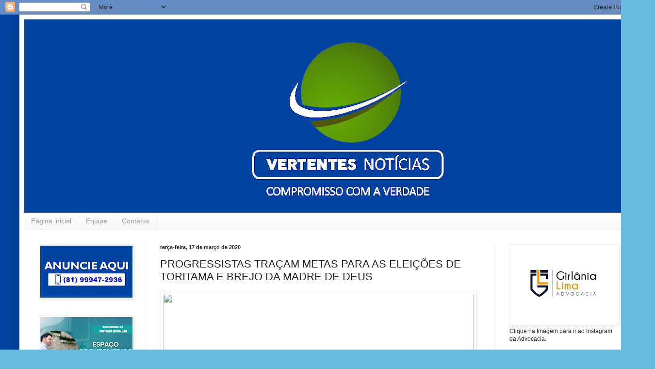

--- FILE ---
content_type: text/html; charset=UTF-8
request_url: http://www.vertentesnoticias.com.br/2020/03/progressistas-tracam-metas-para-as.html
body_size: 17660
content:
<!DOCTYPE html>
<html class='v2' dir='ltr' lang='pt-BR'>
<head>
<link href='https://www.blogger.com/static/v1/widgets/335934321-css_bundle_v2.css' rel='stylesheet' type='text/css'/>
<meta content='width=1100' name='viewport'/>
<meta content='text/html; charset=UTF-8' http-equiv='Content-Type'/>
<meta content='blogger' name='generator'/>
<link href='http://www.vertentesnoticias.com.br/favicon.ico' rel='icon' type='image/x-icon'/>
<link href='http://www.vertentesnoticias.com.br/2020/03/progressistas-tracam-metas-para-as.html' rel='canonical'/>
<link rel="alternate" type="application/atom+xml" title="Vertentes Notícias - Atom" href="http://www.vertentesnoticias.com.br/feeds/posts/default" />
<link rel="alternate" type="application/rss+xml" title="Vertentes Notícias - RSS" href="http://www.vertentesnoticias.com.br/feeds/posts/default?alt=rss" />
<link rel="service.post" type="application/atom+xml" title="Vertentes Notícias - Atom" href="https://www.blogger.com/feeds/2030994137770266855/posts/default" />

<link rel="alternate" type="application/atom+xml" title="Vertentes Notícias - Atom" href="http://www.vertentesnoticias.com.br/feeds/4422470080394396056/comments/default" />
<!--Can't find substitution for tag [blog.ieCssRetrofitLinks]-->
<link href='https://blogdoalberesxavier.com/uploads/1000x_0.162317001584443327.jpeg' rel='image_src'/>
<meta content='http://www.vertentesnoticias.com.br/2020/03/progressistas-tracam-metas-para-as.html' property='og:url'/>
<meta content='PROGRESSISTAS TRAÇAM METAS PARA AS ELEIÇÕES DE TORITAMA E BREJO DA MADRE DE DEUS' property='og:title'/>
<meta content='Vertente Notícias, Vertentes, Notícias, Deivison, Jornal, Jornal Vertentes Notícias' property='og:description'/>
<meta content='https://lh3.googleusercontent.com/blogger_img_proxy/AEn0k_s2GsNt8jHjOzP2iO-F_7uoq_B7twcQsD5fvyRUl4jW3_4GWw8zhStQGH-POZ1UJp4LgmLTGwxm3OOUv-Z6oHAuA5kROkspKXlrvbubxPhIArRwQ7Kwf6gYsojPPd_UlqfeKiVsXblDA29T=w1200-h630-p-k-no-nu' property='og:image'/>
<title>Vertentes Notícias: PROGRESSISTAS TRAÇAM METAS PARA AS ELEIÇÕES DE TORITAMA E BREJO DA MADRE DE DEUS</title>
<style id='page-skin-1' type='text/css'><!--
/*
-----------------------------------------------
Blogger Template Style
Name:     Simple
Designer: Blogger
URL:      www.blogger.com
----------------------------------------------- */
/* Content
----------------------------------------------- */
body {
font: normal normal 12px Arial, Tahoma, Helvetica, FreeSans, sans-serif;
color: #222222;
background: #66bbdd url(http://2.bp.blogspot.com/-Jt3nR8lOEY8/Xt8Cuu6uBII/AAAAAAABUvw/C1Xp5Y3KdZk7ssqQzYaDsBkC4_9OqJwjQCK4BGAYYCw/s0/back.png) repeat scroll top left;
padding: 0 40px 40px 40px;
}
html body .region-inner {
min-width: 0;
max-width: 100%;
width: auto;
}
h2 {
font-size: 22px;
}
a:link {
text-decoration:none;
color: #2288bb;
}
a:visited {
text-decoration:none;
color: #888888;
}
a:hover {
text-decoration:underline;
color: #33aaff;
}
.body-fauxcolumn-outer .fauxcolumn-inner {
background: transparent none repeat scroll top left;
_background-image: none;
}
.body-fauxcolumn-outer .cap-top {
position: absolute;
z-index: 1;
height: 400px;
width: 100%;
}
.body-fauxcolumn-outer .cap-top .cap-left {
width: 100%;
background: transparent none repeat-x scroll top left;
_background-image: none;
}
.content-outer {
-moz-box-shadow: 0 0 40px rgba(0, 0, 0, .15);
-webkit-box-shadow: 0 0 5px rgba(0, 0, 0, .15);
-goog-ms-box-shadow: 0 0 10px #333333;
box-shadow: 0 0 40px rgba(0, 0, 0, .15);
margin-bottom: 1px;
}
.content-inner {
padding: 10px 10px;
}
.content-inner {
background-color: #ffffff;
}
/* Header
----------------------------------------------- */
.header-outer {
background: transparent none repeat-x scroll 0 -400px;
_background-image: none;
}
.Header h1 {
font: normal normal 60px Arial, Tahoma, Helvetica, FreeSans, sans-serif;
color: #3399bb;
text-shadow: -1px -1px 1px rgba(0, 0, 0, .2);
}
.Header h1 a {
color: #3399bb;
}
.Header .description {
font-size: 140%;
color: #777777;
}
.header-inner .Header .titlewrapper {
padding: 22px 30px;
}
.header-inner .Header .descriptionwrapper {
padding: 0 30px;
}
/* Tabs
----------------------------------------------- */
.tabs-inner .section:first-child {
border-top: 1px solid #eeeeee;
}
.tabs-inner .section:first-child ul {
margin-top: -1px;
border-top: 1px solid #eeeeee;
border-left: 0 solid #eeeeee;
border-right: 0 solid #eeeeee;
}
.tabs-inner .widget ul {
background: #f5f5f5 url(https://resources.blogblog.com/blogblog/data/1kt/simple/gradients_light.png) repeat-x scroll 0 -800px;
_background-image: none;
border-bottom: 1px solid #eeeeee;
margin-top: 0;
margin-left: -30px;
margin-right: -30px;
}
.tabs-inner .widget li a {
display: inline-block;
padding: .6em 1em;
font: normal normal 14px Arial, Tahoma, Helvetica, FreeSans, sans-serif;
color: #999999;
border-left: 1px solid #ffffff;
border-right: 1px solid #eeeeee;
}
.tabs-inner .widget li:first-child a {
border-left: none;
}
.tabs-inner .widget li.selected a, .tabs-inner .widget li a:hover {
color: #000000;
background-color: #eeeeee;
text-decoration: none;
}
/* Columns
----------------------------------------------- */
.main-outer {
border-top: 0 solid #eeeeee;
}
.fauxcolumn-left-outer .fauxcolumn-inner {
border-right: 1px solid #eeeeee;
}
.fauxcolumn-right-outer .fauxcolumn-inner {
border-left: 1px solid #eeeeee;
}
/* Headings
----------------------------------------------- */
div.widget > h2,
div.widget h2.title {
margin: 0 0 1em 0;
font: normal bold 11px Arial, Tahoma, Helvetica, FreeSans, sans-serif;
color: #000000;
}
/* Widgets
----------------------------------------------- */
.widget .zippy {
color: #999999;
text-shadow: 2px 2px 1px rgba(0, 0, 0, .1);
}
.widget .popular-posts ul {
list-style: none;
}
/* Posts
----------------------------------------------- */
h2.date-header {
font: normal bold 11px Arial, Tahoma, Helvetica, FreeSans, sans-serif;
}
.date-header span {
background-color: transparent;
color: #222222;
padding: inherit;
letter-spacing: inherit;
margin: inherit;
}
.main-inner {
padding-top: 30px;
padding-bottom: 30px;
}
.main-inner .column-center-inner {
padding: 0 15px;
}
.main-inner .column-center-inner .section {
margin: 0 15px;
}
.post {
margin: 0 0 25px 0;
}
h3.post-title, .comments h4 {
font: normal normal 22px Arial, Tahoma, Helvetica, FreeSans, sans-serif;
margin: .75em 0 0;
}
.post-body {
font-size: 110%;
line-height: 1.4;
position: relative;
}
.post-body img, .post-body .tr-caption-container, .Profile img, .Image img,
.BlogList .item-thumbnail img {
padding: 2px;
background: #ffffff;
border: 1px solid #eeeeee;
-moz-box-shadow: 1px 1px 5px rgba(0, 0, 0, .1);
-webkit-box-shadow: 1px 1px 5px rgba(0, 0, 0, .1);
box-shadow: 1px 1px 5px rgba(0, 0, 0, .1);
}
.post-body img, .post-body .tr-caption-container {
padding: 5px;
}
.post-body .tr-caption-container {
color: #222222;
}
.post-body .tr-caption-container img {
padding: 0;
background: transparent;
border: none;
-moz-box-shadow: 0 0 0 rgba(0, 0, 0, .1);
-webkit-box-shadow: 0 0 0 rgba(0, 0, 0, .1);
box-shadow: 0 0 0 rgba(0, 0, 0, .1);
}
.post-header {
margin: 0 0 1.5em;
line-height: 1.6;
font-size: 90%;
}
.post-footer {
margin: 20px -2px 0;
padding: 5px 10px;
color: #666666;
background-color: #f9f9f9;
border-bottom: 1px solid #eeeeee;
line-height: 1.6;
font-size: 90%;
}
#comments .comment-author {
padding-top: 1.5em;
border-top: 1px solid #eeeeee;
background-position: 0 1.5em;
}
#comments .comment-author:first-child {
padding-top: 0;
border-top: none;
}
.avatar-image-container {
margin: .2em 0 0;
}
#comments .avatar-image-container img {
border: 1px solid #eeeeee;
}
/* Comments
----------------------------------------------- */
.comments .comments-content .icon.blog-author {
background-repeat: no-repeat;
background-image: url([data-uri]);
}
.comments .comments-content .loadmore a {
border-top: 1px solid #999999;
border-bottom: 1px solid #999999;
}
.comments .comment-thread.inline-thread {
background-color: #f9f9f9;
}
.comments .continue {
border-top: 2px solid #999999;
}
/* Accents
---------------------------------------------- */
.section-columns td.columns-cell {
border-left: 1px solid #eeeeee;
}
.blog-pager {
background: transparent none no-repeat scroll top center;
}
.blog-pager-older-link, .home-link,
.blog-pager-newer-link {
background-color: #ffffff;
padding: 5px;
}
.footer-outer {
border-top: 0 dashed #bbbbbb;
}
/* Mobile
----------------------------------------------- */
body.mobile  {
background-size: auto;
}
.mobile .body-fauxcolumn-outer {
background: transparent none repeat scroll top left;
}
.mobile .body-fauxcolumn-outer .cap-top {
background-size: 100% auto;
}
.mobile .content-outer {
-webkit-box-shadow: 0 0 3px rgba(0, 0, 0, .15);
box-shadow: 0 0 3px rgba(0, 0, 0, .15);
}
.mobile .tabs-inner .widget ul {
margin-left: 0;
margin-right: 0;
}
.mobile .post {
margin: 0;
}
.mobile .main-inner .column-center-inner .section {
margin: 0;
}
.mobile .date-header span {
padding: 0.1em 10px;
margin: 0 -10px;
}
.mobile h3.post-title {
margin: 0;
}
.mobile .blog-pager {
background: transparent none no-repeat scroll top center;
}
.mobile .footer-outer {
border-top: none;
}
.mobile .main-inner, .mobile .footer-inner {
background-color: #ffffff;
}
.mobile-index-contents {
color: #222222;
}
.mobile-link-button {
background-color: #2288bb;
}
.mobile-link-button a:link, .mobile-link-button a:visited {
color: #ffffff;
}
.mobile .tabs-inner .section:first-child {
border-top: none;
}
.mobile .tabs-inner .PageList .widget-content {
background-color: #eeeeee;
color: #000000;
border-top: 1px solid #eeeeee;
border-bottom: 1px solid #eeeeee;
}
.mobile .tabs-inner .PageList .widget-content .pagelist-arrow {
border-left: 1px solid #eeeeee;
}

--></style>
<style id='template-skin-1' type='text/css'><!--
body {
min-width: 1270px;
}
.content-outer, .content-fauxcolumn-outer, .region-inner {
min-width: 1270px;
max-width: 1270px;
_width: 1270px;
}
.main-inner .columns {
padding-left: 250px;
padding-right: 280px;
}
.main-inner .fauxcolumn-center-outer {
left: 250px;
right: 280px;
/* IE6 does not respect left and right together */
_width: expression(this.parentNode.offsetWidth -
parseInt("250px") -
parseInt("280px") + 'px');
}
.main-inner .fauxcolumn-left-outer {
width: 250px;
}
.main-inner .fauxcolumn-right-outer {
width: 280px;
}
.main-inner .column-left-outer {
width: 250px;
right: 100%;
margin-left: -250px;
}
.main-inner .column-right-outer {
width: 280px;
margin-right: -280px;
}
#layout {
min-width: 0;
}
#layout .content-outer {
min-width: 0;
width: 800px;
}
#layout .region-inner {
min-width: 0;
width: auto;
}
body#layout div.add_widget {
padding: 8px;
}
body#layout div.add_widget a {
margin-left: 32px;
}
--></style>
<style>
    body {background-image:url(http\:\/\/2.bp.blogspot.com\/-Jt3nR8lOEY8\/Xt8Cuu6uBII\/AAAAAAABUvw\/C1Xp5Y3KdZk7ssqQzYaDsBkC4_9OqJwjQCK4BGAYYCw\/s0\/back.png);}
    
@media (max-width: 200px) { body {background-image:url(http\:\/\/2.bp.blogspot.com\/-Jt3nR8lOEY8\/Xt8Cuu6uBII\/AAAAAAABUvw\/C1Xp5Y3KdZk7ssqQzYaDsBkC4_9OqJwjQCK4BGAYYCw\/w200\/back.png);}}
@media (max-width: 400px) and (min-width: 201px) { body {background-image:url(http\:\/\/2.bp.blogspot.com\/-Jt3nR8lOEY8\/Xt8Cuu6uBII\/AAAAAAABUvw\/C1Xp5Y3KdZk7ssqQzYaDsBkC4_9OqJwjQCK4BGAYYCw\/w400\/back.png);}}
@media (max-width: 800px) and (min-width: 401px) { body {background-image:url(http\:\/\/2.bp.blogspot.com\/-Jt3nR8lOEY8\/Xt8Cuu6uBII\/AAAAAAABUvw\/C1Xp5Y3KdZk7ssqQzYaDsBkC4_9OqJwjQCK4BGAYYCw\/w800\/back.png);}}
@media (max-width: 1200px) and (min-width: 801px) { body {background-image:url(http\:\/\/2.bp.blogspot.com\/-Jt3nR8lOEY8\/Xt8Cuu6uBII\/AAAAAAABUvw\/C1Xp5Y3KdZk7ssqQzYaDsBkC4_9OqJwjQCK4BGAYYCw\/w1200\/back.png);}}
/* Last tag covers anything over one higher than the previous max-size cap. */
@media (min-width: 1201px) { body {background-image:url(http\:\/\/2.bp.blogspot.com\/-Jt3nR8lOEY8\/Xt8Cuu6uBII\/AAAAAAABUvw\/C1Xp5Y3KdZk7ssqQzYaDsBkC4_9OqJwjQCK4BGAYYCw\/w1600\/back.png);}}
  </style>
<link href='https://www.blogger.com/dyn-css/authorization.css?targetBlogID=2030994137770266855&amp;zx=9087b91b-4a21-4516-98ba-8e07c908ae4d' media='none' onload='if(media!=&#39;all&#39;)media=&#39;all&#39;' rel='stylesheet'/><noscript><link href='https://www.blogger.com/dyn-css/authorization.css?targetBlogID=2030994137770266855&amp;zx=9087b91b-4a21-4516-98ba-8e07c908ae4d' rel='stylesheet'/></noscript>
<meta name='google-adsense-platform-account' content='ca-host-pub-1556223355139109'/>
<meta name='google-adsense-platform-domain' content='blogspot.com'/>

</head>
<body class='loading variant-pale'>
<div class='navbar section' id='navbar' name='Navbar'><div class='widget Navbar' data-version='1' id='Navbar1'><script type="text/javascript">
    function setAttributeOnload(object, attribute, val) {
      if(window.addEventListener) {
        window.addEventListener('load',
          function(){ object[attribute] = val; }, false);
      } else {
        window.attachEvent('onload', function(){ object[attribute] = val; });
      }
    }
  </script>
<div id="navbar-iframe-container"></div>
<script type="text/javascript" src="https://apis.google.com/js/platform.js"></script>
<script type="text/javascript">
      gapi.load("gapi.iframes:gapi.iframes.style.bubble", function() {
        if (gapi.iframes && gapi.iframes.getContext) {
          gapi.iframes.getContext().openChild({
              url: 'https://www.blogger.com/navbar/2030994137770266855?po\x3d4422470080394396056\x26origin\x3dhttp://www.vertentesnoticias.com.br',
              where: document.getElementById("navbar-iframe-container"),
              id: "navbar-iframe"
          });
        }
      });
    </script><script type="text/javascript">
(function() {
var script = document.createElement('script');
script.type = 'text/javascript';
script.src = '//pagead2.googlesyndication.com/pagead/js/google_top_exp.js';
var head = document.getElementsByTagName('head')[0];
if (head) {
head.appendChild(script);
}})();
</script>
</div></div>
<div class='body-fauxcolumns'>
<div class='fauxcolumn-outer body-fauxcolumn-outer'>
<div class='cap-top'>
<div class='cap-left'></div>
<div class='cap-right'></div>
</div>
<div class='fauxborder-left'>
<div class='fauxborder-right'></div>
<div class='fauxcolumn-inner'>
</div>
</div>
<div class='cap-bottom'>
<div class='cap-left'></div>
<div class='cap-right'></div>
</div>
</div>
</div>
<div class='content'>
<div class='content-fauxcolumns'>
<div class='fauxcolumn-outer content-fauxcolumn-outer'>
<div class='cap-top'>
<div class='cap-left'></div>
<div class='cap-right'></div>
</div>
<div class='fauxborder-left'>
<div class='fauxborder-right'></div>
<div class='fauxcolumn-inner'>
</div>
</div>
<div class='cap-bottom'>
<div class='cap-left'></div>
<div class='cap-right'></div>
</div>
</div>
</div>
<div class='content-outer'>
<div class='content-cap-top cap-top'>
<div class='cap-left'></div>
<div class='cap-right'></div>
</div>
<div class='fauxborder-left content-fauxborder-left'>
<div class='fauxborder-right content-fauxborder-right'></div>
<div class='content-inner'>
<header>
<div class='header-outer'>
<div class='header-cap-top cap-top'>
<div class='cap-left'></div>
<div class='cap-right'></div>
</div>
<div class='fauxborder-left header-fauxborder-left'>
<div class='fauxborder-right header-fauxborder-right'></div>
<div class='region-inner header-inner'>
<div class='header section' id='header' name='Cabeçalho'><div class='widget Header' data-version='1' id='Header1'>
<div id='header-inner'>
<a href='http://www.vertentesnoticias.com.br/' style='display: block'>
<img alt='Vertentes Notícias' height='398px; ' id='Header1_headerimg' src='https://blogger.googleusercontent.com/img/b/R29vZ2xl/AVvXsEjoOFdD3vDN_lwbCzt0DHeCxNZzMPqG9Xuj3UB28AtNBPLs-b5Zryy6urO6RXI2u06jfTpJdMVEZaawEKZeJRdtNkwH4KHrSDvesrbk_NXBUo2IzBrjBIsC3bfGWykwNCqtnVxKWk4r7ts/s1334/tela.png' style='display: block' width='1334px; '/>
</a>
</div>
</div></div>
</div>
</div>
<div class='header-cap-bottom cap-bottom'>
<div class='cap-left'></div>
<div class='cap-right'></div>
</div>
</div>
</header>
<div class='tabs-outer'>
<div class='tabs-cap-top cap-top'>
<div class='cap-left'></div>
<div class='cap-right'></div>
</div>
<div class='fauxborder-left tabs-fauxborder-left'>
<div class='fauxborder-right tabs-fauxborder-right'></div>
<div class='region-inner tabs-inner'>
<div class='tabs section' id='crosscol' name='Entre colunas'><div class='widget PageList' data-version='1' id='PageList1'>
<h2>Páginas</h2>
<div class='widget-content'>
<ul>
<li>
<a href='http://www.vertentesnoticias.com.br/'>Página inicial</a>
</li>
<li>
<a href='http://www.vertentesnoticias.com.br/search/label/Equipe'>Equipe</a>
</li>
<li>
<a href='http://www.vertentesnoticias.com.br/search/label/Contato'>Contatos</a>
</li>
</ul>
<div class='clear'></div>
</div>
</div></div>
<div class='tabs no-items section' id='crosscol-overflow' name='Cross-Column 2'></div>
</div>
</div>
<div class='tabs-cap-bottom cap-bottom'>
<div class='cap-left'></div>
<div class='cap-right'></div>
</div>
</div>
<div class='main-outer'>
<div class='main-cap-top cap-top'>
<div class='cap-left'></div>
<div class='cap-right'></div>
</div>
<div class='fauxborder-left main-fauxborder-left'>
<div class='fauxborder-right main-fauxborder-right'></div>
<div class='region-inner main-inner'>
<div class='columns fauxcolumns'>
<div class='fauxcolumn-outer fauxcolumn-center-outer'>
<div class='cap-top'>
<div class='cap-left'></div>
<div class='cap-right'></div>
</div>
<div class='fauxborder-left'>
<div class='fauxborder-right'></div>
<div class='fauxcolumn-inner'>
</div>
</div>
<div class='cap-bottom'>
<div class='cap-left'></div>
<div class='cap-right'></div>
</div>
</div>
<div class='fauxcolumn-outer fauxcolumn-left-outer'>
<div class='cap-top'>
<div class='cap-left'></div>
<div class='cap-right'></div>
</div>
<div class='fauxborder-left'>
<div class='fauxborder-right'></div>
<div class='fauxcolumn-inner'>
</div>
</div>
<div class='cap-bottom'>
<div class='cap-left'></div>
<div class='cap-right'></div>
</div>
</div>
<div class='fauxcolumn-outer fauxcolumn-right-outer'>
<div class='cap-top'>
<div class='cap-left'></div>
<div class='cap-right'></div>
</div>
<div class='fauxborder-left'>
<div class='fauxborder-right'></div>
<div class='fauxcolumn-inner'>
</div>
</div>
<div class='cap-bottom'>
<div class='cap-left'></div>
<div class='cap-right'></div>
</div>
</div>
<!-- corrects IE6 width calculation -->
<div class='columns-inner'>
<div class='column-center-outer'>
<div class='column-center-inner'>
<div class='main section' id='main' name='Principal'><div class='widget Blog' data-version='1' id='Blog1'>
<div class='blog-posts hfeed'>

          <div class="date-outer">
        
<h2 class='date-header'><span>terça-feira, 17 de março de 2020</span></h2>

          <div class="date-posts">
        
<div class='post-outer'>
<div class='post hentry uncustomized-post-template' itemprop='blogPost' itemscope='itemscope' itemtype='http://schema.org/BlogPosting'>
<meta content='https://blogdoalberesxavier.com/uploads/1000x_0.162317001584443327.jpeg' itemprop='image_url'/>
<meta content='2030994137770266855' itemprop='blogId'/>
<meta content='4422470080394396056' itemprop='postId'/>
<a name='4422470080394396056'></a>
<h3 class='post-title entry-title' itemprop='name'>
PROGRESSISTAS TRAÇAM METAS PARA AS ELEIÇÕES DE TORITAMA E BREJO DA MADRE DE DEUS
</h3>
<div class='post-header'>
<div class='post-header-line-1'></div>
</div>
<div class='post-body entry-content' id='post-body-4422470080394396056' itemprop='description articleBody'>
<img height="413" src="https://blogdoalberesxavier.com/uploads/1000x_0.162317001584443327.jpeg" width="640" /><br />
<span style="background-color: white; color: #444444; font-family: Verdana; font-size: 16px; text-align: justify;"><br /></span>
<span style="background-color: white; color: #444444; font-family: Verdana; font-size: 16px; text-align: justify;">O Presidente do PP em Pernambuco, Deputado Federal Eduardo Da Fonte, recebeu Hoje na Sede do Partido na capital pernambucana, A visita do Presidente do PP nas Cidades de Toritama e Brejo Da Madre de Deus Serginho Colin, na reunião foi traçado o objetivo do Partido nas duas cidades que é eleger o máximo de Vereadores nas eleições deste ano, também participaram do Encontro o Presidente da Juventude Progressistas Lula Da Fonte e a Secretária Geral do Partido Zélia Matos, Lembrando que Serginho Colin é Chefe de Gabinete do Prefeito Edilson Tavares de Toritama um dos Prefeitos mais bem avaliado do Estado de Pernambuco, que vai pra reeleição Com o Apoio do PP.</span>
<div style='clear: both;'></div>
</div>
<div class='post-footer'>
<div class='post-footer-line post-footer-line-1'>
<span class='post-author vcard'>
Postado por
<span class='fn' itemprop='author' itemscope='itemscope' itemtype='http://schema.org/Person'>
<meta content='https://www.blogger.com/profile/13662713865358092836' itemprop='url'/>
<a class='g-profile' href='https://www.blogger.com/profile/13662713865358092836' rel='author' title='author profile'>
<span itemprop='name'>Vertentes Noticias</span>
</a>
</span>
</span>
<span class='post-timestamp'>
as
<meta content='http://www.vertentesnoticias.com.br/2020/03/progressistas-tracam-metas-para-as.html' itemprop='url'/>
<a class='timestamp-link' href='http://www.vertentesnoticias.com.br/2020/03/progressistas-tracam-metas-para-as.html' rel='bookmark' title='permanent link'><abbr class='published' itemprop='datePublished' title='2020-03-17T08:49:00-03:00'>08:49</abbr></a>
</span>
<span class='post-comment-link'>
</span>
<span class='post-icons'>
<span class='item-control blog-admin pid-210344710'>
<a href='https://www.blogger.com/post-edit.g?blogID=2030994137770266855&postID=4422470080394396056&from=pencil' title='Editar post'>
<img alt='' class='icon-action' height='18' src='https://resources.blogblog.com/img/icon18_edit_allbkg.gif' width='18'/>
</a>
</span>
</span>
<div class='post-share-buttons goog-inline-block'>
<a class='goog-inline-block share-button sb-email' href='https://www.blogger.com/share-post.g?blogID=2030994137770266855&postID=4422470080394396056&target=email' target='_blank' title='Enviar por e-mail'><span class='share-button-link-text'>Enviar por e-mail</span></a><a class='goog-inline-block share-button sb-blog' href='https://www.blogger.com/share-post.g?blogID=2030994137770266855&postID=4422470080394396056&target=blog' onclick='window.open(this.href, "_blank", "height=270,width=475"); return false;' target='_blank' title='Postar no blog!'><span class='share-button-link-text'>Postar no blog!</span></a><a class='goog-inline-block share-button sb-twitter' href='https://www.blogger.com/share-post.g?blogID=2030994137770266855&postID=4422470080394396056&target=twitter' target='_blank' title='Compartilhar no X'><span class='share-button-link-text'>Compartilhar no X</span></a><a class='goog-inline-block share-button sb-facebook' href='https://www.blogger.com/share-post.g?blogID=2030994137770266855&postID=4422470080394396056&target=facebook' onclick='window.open(this.href, "_blank", "height=430,width=640"); return false;' target='_blank' title='Compartilhar no Facebook'><span class='share-button-link-text'>Compartilhar no Facebook</span></a><a class='goog-inline-block share-button sb-pinterest' href='https://www.blogger.com/share-post.g?blogID=2030994137770266855&postID=4422470080394396056&target=pinterest' target='_blank' title='Compartilhar com o Pinterest'><span class='share-button-link-text'>Compartilhar com o Pinterest</span></a>
</div>
</div>
<div class='post-footer-line post-footer-line-2'>
<span class='post-labels'>
</span>
</div>
<div class='post-footer-line post-footer-line-3'>
<span class='post-location'>
</span>
</div>
</div>
</div>
<div class='comments' id='comments'>
<a name='comments'></a>
<h4>Nenhum comentário:</h4>
<div id='Blog1_comments-block-wrapper'>
<dl class='avatar-comment-indent' id='comments-block'>
</dl>
</div>
<p class='comment-footer'>
<div class='comment-form'>
<a name='comment-form'></a>
<h4 id='comment-post-message'>Postar um comentário</h4>
<p>
</p>
<p>Observação: somente um membro deste blog pode postar um comentário.</p>
<a href='https://www.blogger.com/comment/frame/2030994137770266855?po=4422470080394396056&hl=pt-BR&saa=85391&origin=http://www.vertentesnoticias.com.br' id='comment-editor-src'></a>
<iframe allowtransparency='true' class='blogger-iframe-colorize blogger-comment-from-post' frameborder='0' height='410px' id='comment-editor' name='comment-editor' src='' width='100%'></iframe>
<script src='https://www.blogger.com/static/v1/jsbin/2830521187-comment_from_post_iframe.js' type='text/javascript'></script>
<script type='text/javascript'>
      BLOG_CMT_createIframe('https://www.blogger.com/rpc_relay.html');
    </script>
</div>
</p>
</div>
</div>

        </div></div>
      
</div>
<div class='blog-pager' id='blog-pager'>
<span id='blog-pager-newer-link'>
<a class='blog-pager-newer-link' href='http://www.vertentesnoticias.com.br/2020/03/camaras-de-santa-cruz-do-capibaribe.html' id='Blog1_blog-pager-newer-link' title='Postagem mais recente'>Postagem mais recente</a>
</span>
<span id='blog-pager-older-link'>
<a class='blog-pager-older-link' href='http://www.vertentesnoticias.com.br/2020/03/nota-oficial-da-diocese-de-caruaru.html' id='Blog1_blog-pager-older-link' title='Postagem mais antiga'>Postagem mais antiga</a>
</span>
<a class='home-link' href='http://www.vertentesnoticias.com.br/'>Página inicial</a>
</div>
<div class='clear'></div>
<div class='post-feeds'>
<div class='feed-links'>
Assinar:
<a class='feed-link' href='http://www.vertentesnoticias.com.br/feeds/4422470080394396056/comments/default' target='_blank' type='application/atom+xml'>Postar comentários (Atom)</a>
</div>
</div>
</div><div class='widget HTML' data-version='1' id='HTML4'>
</div></div>
</div>
</div>
<div class='column-left-outer'>
<div class='column-left-inner'>
<aside>
<div class='sidebar section' id='sidebar-left-1'><div class='widget Image' data-version='1' id='Image14'>
<div class='widget-content'>
<img alt='' height='107' id='Image14_img' src='https://blogger.googleusercontent.com/img/b/R29vZ2xl/AVvXsEjZW7Y5OQ0oTIkR2fHSHXlCJptEcIU3BHDaPTkLlIwt9Z9HWtWBOYVwQRr_GI1JV6EOwALAUkxLXqq_WyxoIClT49J18n0VrHm8enh0TWxLBz6dQJ4_1PVK-HHmghjADyUQ3d3ZDAcUxss/s190/Anuncieeeee.png' width='190'/>
<br/>
</div>
<div class='clear'></div>
</div><div class='widget Image' data-version='1' id='Image3'>
<div class='widget-content'>
<a href='https://www.instagram.com/odontomedicovertentes/'>
<img alt='' height='190' id='Image3_img' src='https://blogger.googleusercontent.com/img/a/AVvXsEjtb4A_8cufiWGSJ7_dHyFhXAKxYl0oP1RqiBW4q672phMlaVT_T5-1v5qvkIW7XUcgS3yi2tu5cVeJ8llraTc6XtNZUNYj9k1zyjOl5wuBXblLXKgjCc3nRkwfvqAmqReSO0GdVd50OC7-DXM5cpESHZHrqOcuVrwc5HUovCAWcrlWZmyJmMLVJNmg8nmV=s190' width='190'/>
</a>
<br/>
<span class='caption'>Clique na Imagem para ir ao Instagram.</span>
</div>
<div class='clear'></div>
</div><div class='widget Image' data-version='1' id='Image24'>
<div class='widget-content'>
<a href='https://www.instagram.com/otica.priscila?igsh=aHJxYXR4Mmcyc3gy'>
<img alt='' height='134' id='Image24_img' src='https://blogger.googleusercontent.com/img/a/AVvXsEiodAyj3iSqJcsG7hYOMEeWFYwv2z7HVuNgKXyAnIJtk7iVsoQvtnqu0A3_9Q49Afbama_h-qs4yKoTOxjshpOIanbXIJH7Mu278HhEG2iUTS9mVO2PRCsU237U3WTDq-Krv8RgWe9VMuZwtlhcQMKP_0VEX6q0BGg4QZ1xWOozAiqAge2vKgtzeMPea-E2=s190' width='190'/>
</a>
<br/>
<span class='caption'>Clique na Imagem para ir ao Instagram da loja.</span>
</div>
<div class='clear'></div>
</div><div class='widget Image' data-version='1' id='Image5'>
<div class='widget-content'>
<a href='https://www.instagram.com/farmaciasaojose09?igsh=bnNicWV1N2RtaG4z'>
<img alt='' height='112' id='Image5_img' src='https://blogger.googleusercontent.com/img/a/AVvXsEg38pVg9i3HEf40K2CzntwaAFn2lmBWJMSI6nmi-Bwm72N8q1e1fqQQ9yPowG9Dv2sWSezFrRbcwbwkXHB69Z5onFt-0JmN-BOZLV6M6sGh9rLJO_b5DHFfXrq3h8qKbVEiw-7iAeYhM3jFkUMa5ZJEyYoakCglTjYP3GI0AnGQrFCbWw1lOfrRkaWIrlnb=s190' width='190'/>
</a>
<br/>
<span class='caption'>Clique na Imagem para ir ao Instagram da loja.</span>
</div>
<div class='clear'></div>
</div><div class='widget Image' data-version='1' id='Image1'>
<div class='widget-content'>
<a href='https://www.instagram.com/leotextecidos/'>
<img alt='' height='133' id='Image1_img' src='https://blogger.googleusercontent.com/img/b/R29vZ2xl/AVvXsEgra6zzKNq6vzLNae4jJUkGUwhfOxP5VwjpMe43dbbDLrYvVTAQKJBiwzMLIxCD6bFoC4Mai2vx06tz6bDqauS2yXbVCOPYhg00JAjUHntwq_EmACqZ06eRdZpyzUSPbpGyLJvRTTnFtL0/s220/0a731525-00e0-493c-ad3c-24d3ac12891a.jpg' width='220'/>
</a>
<br/>
<span class='caption'>Clique na Imagem para ir ao Instagram da loja.</span>
</div>
<div class='clear'></div>
</div><div class='widget Image' data-version='1' id='Image10'>
<div class='widget-content'>
<a href='https://www.instagram.com/autoescola_vertentes/'>
<img alt='' height='186' id='Image10_img' src='https://blogger.googleusercontent.com/img/a/AVvXsEix4PSRX-r-FmytYH6B9g44ymTbkybbID_eM5dwamj13PyI8DZB6znJgoln-KqQCs86DmRoIReWsJ5jwFGnSzSimHYImnbvjcjy4boEbyiWEKuIs4FaplN0TcObQreCvclHXD7500FpUk7St1kL7_dQ1ffz-rOsgKGhEvkrdc7PeRZCZCr_byxPM1Lw65E=s190' width='190'/>
</a>
<br/>
<span class='caption'>Clique na Imagem para ir ao Instagram da loja.</span>
</div>
<div class='clear'></div>
</div><div class='widget Image' data-version='1' id='Image11'>
<div class='widget-content'>
<a href='https://www.instagram.com/gabriellypsicopedagoga/'>
<img alt='' height='338' id='Image11_img' src='https://blogger.googleusercontent.com/img/a/AVvXsEiAOUkB44d6WYE3plv064t_WiIkr8XyUGS_i90LmzfIKSLYHAYhteZfqJYV49Frw11ajDkAlMz_j9RxbkCBkfm8JYi1MJTfBDq3a55HS2Dwy6lmIRvCx5QLIgLsQk30kdHTJmP1UbH-nmDQOFgxDNpBQKDhUk3EpXiaEvi8MN0h0zrii9hE5z4aUBo3nFIt=s338' width='190'/>
</a>
<br/>
<span class='caption'>Clique na Imagem para ir ao Instagram.</span>
</div>
<div class='clear'></div>
</div><div class='widget Image' data-version='1' id='Image21'>
<div class='widget-content'>
<a href='https://www.instagram.com/paffsaojose_/'>
<img alt='' height='125' id='Image21_img' src='https://blogger.googleusercontent.com/img/b/R29vZ2xl/AVvXsEhcdKSEv8ibgemSjmOfv9DZ57uGonodBy12Ofx__840bPWvGKxv-5fGDx5bT5j2rITNLi4hyFtb4Z4nF8GqJVqarLYDO8YVOweGsYL4TWyRdhy-Uzf-M4_uhXFiKlZtyGowyf5KFNDAnsQ/s190/Logotipo+PAFF+pequeno.png' width='190'/>
</a>
<br/>
<span class='caption'>Clique na Imagem para ir ao Instagram da loja.</span>
</div>
<div class='clear'></div>
</div><div class='widget FeaturedPost' data-version='1' id='FeaturedPost1'>
<h2 class='title'>Postagem em destaque</h2>
<div class='post-summary'>
<h3><a href='http://www.vertentesnoticias.com.br/2020/06/brejo-jatauba-toritama-taquaritinga-e.html'>BREJO, JATAÚBA, TORITAMA, TAQUARITINGA E VERTENTES NÃO REGISTRARAM NOVOS CASOS DO COVID-19 NESTE DOMINGO</a></h3>
<p>
 &#160;     Os municípios do Brejo da Madre de Deus e Jataúba, ambos no Agreste Central de Pernambuco, e Toritama, Taquaritinga do Norte e Verten...
</p>
<img class='image' src='https://www.ofluminense.com.br/images/Coronavirus/coronavirus-4914026_1280.jpg'/>
</div>
<style type='text/css'>
    .image {
      width: 100%;
    }
  </style>
<div class='clear'></div>
</div><div class='widget Stats' data-version='1' id='Stats1'>
<h2>Visualizações</h2>
<div class='widget-content'>
<div id='Stats1_content' style='display: none;'>
<span class='counter-wrapper graph-counter-wrapper' id='Stats1_totalCount'>
</span>
<div class='clear'></div>
</div>
</div>
</div>
</div>
</aside>
</div>
</div>
<div class='column-right-outer'>
<div class='column-right-inner'>
<aside>
<div class='sidebar section' id='sidebar-right-1'><div class='widget Image' data-version='1' id='Image4'>
<div class='widget-content'>
<a href='https://www.instagram.com/girlanialimaadvogada?igsh=MXhzOTB6ejkzdjJ6cQ=='>
<img alt='' height='161' id='Image4_img' src='https://blogger.googleusercontent.com/img/a/AVvXsEhrr9MoFlMBDjN19HeWCFpmg5nQFkmUxnD4IQ4az0_tAqNhj69oe1Z0HAekW1r5UD2nxoCkCKidptrFLDC-cyaW27J_tBadh_VxmHv3J3e3vTsfmjpCJOq_ievnE2Gem0HGFbGV0z3V9pZGxd7NQF7WfbNn9BJkRs4HlE50r82NxK-r9Ypc38xz-N1WVHjv=s220' width='220'/>
</a>
<br/>
<span class='caption'>Clique na Imagem para ir ao Instagram da Advocacia.</span>
</div>
<div class='clear'></div>
</div><div class='widget Image' data-version='1' id='Image2'>
<div class='widget-content'>
<a href='https://www.instagram.com/odontoesteticatoritama/'>
<img alt='' height='220' id='Image2_img' src='https://blogger.googleusercontent.com/img/a/AVvXsEgkldMGgt2Is-Pp6986-QENYSMD3eYq6Xf3KgL0Kgf42eYccF6XC2AMYDghLvewNgFf2C3iWwkeMvygc5jxearF6nDvwWPhXuVEeXl7Dz1gQ1tm5E3LRuZCTie2j7esl42tN-wqblMcWn4wlTAdyxnBFx0-3ZBkA-JVXKqu93yGIoqotWoo-DWesTLlAFt4=s220' width='220'/>
</a>
<br/>
<span class='caption'>Clique na Imagem para ir ao Instagram.</span>
</div>
<div class='clear'></div>
</div><div class='widget Image' data-version='1' id='Image6'>
<div class='widget-content'>
<a href='https://www.instagram.com/rotaprotecaooficial?igsh=emtwMzByNng2ZHZk'>
<img alt='' height='111' id='Image6_img' src='https://blogger.googleusercontent.com/img/a/AVvXsEiuf0cpIVNx0UzqZw254uAUB_wvgDLPsWdvrWqGS-DmF5JcxW5HML8VaZ_9SW-tMxCHs_j-uSp-bO7Dw5mN2oVaiBpeC6NBBFUU_qwAs_PGzuP7PwXfoEO6b4qVTIYdnu7ViVKct51jwXuvKTPZv0bz85afJ_Y0Dea8ZNAwYDzIgEYyAYaf6w9C_9ZlnBX5=s220' width='220'/>
</a>
<br/>
<span class='caption'>Clique na Imagem para ir ao Instagram da loja.</span>
</div>
<div class='clear'></div>
</div><div class='widget Image' data-version='1' id='Image22'>
<div class='widget-content'>
<a href='https://www.instagram.com/clinicadr.ernildo?igsh=MWw1M2cxemc3b3IzbQ=='>
<img alt='' height='212' id='Image22_img' src='https://blogger.googleusercontent.com/img/a/AVvXsEg0OcOQdfbeaWVetTaU3xeDUfXlvqyzm7gJo8RFqC0qGcjYDw3dMu10c0Hp222EqQb1TkM5BjGw3Zar_gqpuU8L5PH42u7QLvdnk-UulrybU5kOs53OLH4HEPVeFYn_An2QdvsF4T3Ri0nsoCNrhZGVVYNVtEkkRfzt4JXm4QmFORsn_fg55mt0i1GpPZjs=s220' width='220'/>
</a>
<br/>
<span class='caption'>Clique na Imagem para ir ao Instagram da Clínica.</span>
</div>
<div class='clear'></div>
</div><div class='widget Image' data-version='1' id='Image23'>
<div class='widget-content'>
<a href='https://www.instagram.com/churrascariareidabuchadinha?igsh=c2xpcGloOWkwZ3Vn'>
<img alt='' height='271' id='Image23_img' src='https://blogger.googleusercontent.com/img/a/AVvXsEhOCl9hOcdKwKPEXlgONr5nFm8MZUJj4ZQW_mqjU8j0_gbwd9yGj_HZuUO6Fk2IxwaN6qHFxJ4ICP_KuN7Q7eullmZTMDZgqgaLGR0Ze2z_0T_UJq1zjyKv4XBPjINpo5T0BTpRoPaeQScZOYn8M0qxr0lSKM9nbsq0dVxPJFj9iX8ucIStIMkIQVYVg74u=s271' width='220'/>
</a>
<br/>
<span class='caption'>Clique na Imagem para ir ao Instagram da Buchadinha.</span>
</div>
<div class='clear'></div>
</div><div class='widget Image' data-version='1' id='Image16'>
<div class='widget-content'>
<a href='https://l.radios.com.br/r/207704'>
<img alt='' height='141' id='Image16_img' src='https://blogger.googleusercontent.com/img/a/AVvXsEg5k_HZ1IuPzKW8qwgHe9PlHKx24BeCpJnNFVdy6GI2h3QoYQytvAAuIESHgF3SQUSQbVBZ74e3Ww_fppbZPnDAZmgfFK17z1wOewi5nA04fAMvao4j3Y3ny8vxF8sEIqAQQJEQfrRAwBVY_Uv0rybKIvxAhQbiG9bWpENTOYTBaa1umfvljb3tFL0kjJHe=s220' width='220'/>
</a>
<br/>
<span class='caption'>Eu estou ouvindo Rádio Maturi 104.9 FM pelo RadiosNet. #OuvirRadio</span>
</div>
<div class='clear'></div>
</div><div class='widget Image' data-version='1' id='Image9'>
<div class='widget-content'>
<a href='https://www.instagram.com/rubetiqsvertentes/'>
<img alt='' height='220' id='Image9_img' src='https://blogger.googleusercontent.com/img/a/AVvXsEjkWbBvlHHzwk2CcX7RlHH6i8LcpUesE26mcdGvHkzT_YqvJehvVo5HICRSUbXlWrOWA7viC3G20hUhC4J-OL9H9gLmg5bh2zQGcF8IGrzGBJGdfSGwAG0NyzYnkunTEyxh3JfWbx1mg1uepY3eOI1I_41zzTJwDt811A3N6LSzfNMzaNAcdj-GsoA1=s220' width='220'/>
</a>
<br/>
<span class='caption'>Clique na Imagem para ir ao Instagram da loja.</span>
</div>
<div class='clear'></div>
</div><div class='widget Image' data-version='1' id='Image13'>
<div class='widget-content'>
<a href='https://www.instagram.com/felipodonto/tagged/'>
<img alt='' height='150' id='Image13_img' src='https://blogger.googleusercontent.com/img/b/R29vZ2xl/AVvXsEjvWrtHc5hnVwifx0M2ejcBp7lu47DPY6yPdpiMdpDyKXK79r4iQIm2gELqL_zhx3m_RGIVeZXl8mOJg9Xtk_oZwECbEVtULbHw02hI7dUVaKXuhyphenhyphenW4I3lGwOdy4v3TYaaAwMhlTAPkDNo/s250/locita.jpg' width='250'/>
</a>
<br/>
<span class='caption'>Clique na Imagem para ir ao Instagram.</span>
</div>
<div class='clear'></div>
</div><div class='widget Image' data-version='1' id='Image17'>
<div class='widget-content'>
<a href='https://www.instagram.com/vertentesnettelecom/'>
<img alt='' height='253' id='Image17_img' src='https://blogger.googleusercontent.com/img/b/R29vZ2xl/AVvXsEhhlDNCxQQJQ3UQgCoWdrjQk2OYYLljBYiUYY8qNhyphenhyphen2Zl16-FGj6mk8E0TyEKyxqURLbJwXxqwxRD3lCD5pDnUwg-Goi2ED59VDzl0i4oCvJs92qBtsm4EsdWyT1JuQhCoO3BFc7XLJCJg/s253/vertentes+net.png' width='253'/>
</a>
<br/>
<span class='caption'>Clique na Imagem para ir ao Instagram da loja.</span>
</div>
<div class='clear'></div>
</div><div class='widget Image' data-version='1' id='Image12'>
<div class='widget-content'>
<a href='https://www.instagram.com/felipodonto/'>
<img alt='' height='252' id='Image12_img' src='https://blogger.googleusercontent.com/img/b/R29vZ2xl/AVvXsEgLWiYpQsvLAvSjCui68d0pSgv-Mb02T07YIifkqObGTYRsmyv2zarS7Yj_m7EJpFhF4deiqZa7Mp1ZO66DbtLB1sybDleAxNgKPxgZ0YZekJQvANUkRrFghIeoAco3p77eWTUB01sX-6s/s252/felipe+moura.jpg' width='251'/>
</a>
<br/>
<span class='caption'>Clique na Imagem para ir ao Instagram.</span>
</div>
<div class='clear'></div>
</div><div class='widget Image' data-version='1' id='Image18'>
<div class='widget-content'>
<a href='https://www.instagram.com/topnery/'>
<img alt='' height='220' id='Image18_img' src='https://blogger.googleusercontent.com/img/b/R29vZ2xl/AVvXsEidosezURrZ0frMcJSid2t9DrUAp_U6qphoFbB4GfpT8g4wRunKLzWtWjyfuizpGho1WIj4YzpiVPO8vEUToqJe6qobA0SvPblEKTQQZ8DIrQY_yjSM-ctP_KLeZcpGeFF2gaxtTc7xQG0/s220/aa6ea724-6aea-40e2-b3f0-5c2412c8689a.jpg' width='220'/>
</a>
<br/>
<span class='caption'>Clique na Imagem para ir ao Instagram da loja.</span>
</div>
<div class='clear'></div>
</div><div class='widget Image' data-version='1' id='Image15'>
<div class='widget-content'>
<img alt='' height='100' id='Image15_img' src='https://blogger.googleusercontent.com/img/b/R29vZ2xl/AVvXsEioHXy0pD9wKZe9EiUIQQW80tE6d_Xybx8M6A1ALNwwJq6ZnZdzyPmmRtBay8PQ67hwWcU6O4HIRU6MlP5MMXbeRtFD5_0xBJJbYOdzGNXuGHsBxhaodR6ab7XjEaxRfmGVZe3XOp3M7bg/s1600/disquedenuncia.png' width='204'/>
<br/>
</div>
<div class='clear'></div>
</div><div class='widget PopularPosts' data-version='1' id='PopularPosts1'>
<h2>Postagens mais visitadas</h2>
<div class='widget-content popular-posts'>
<ul>
<li>
<div class='item-content'>
<div class='item-thumbnail'>
<a href='http://www.vertentesnoticias.com.br/2026/01/nao-venha-pra-ca-nao-video-de-mulher.html' target='_blank'>
<img alt='' border='0' src='https://blogger.googleusercontent.com/img/b/R29vZ2xl/AVvXsEgqNzFLBxOB_ry0SoqLyjhUphrMXiS3I5oN7M_FWI_yQ93h8KiP7ZPjhubujUaQlCLuGSbmpA2WbAfz7dBg7tPhVAeLVjOXthlvP0Q3IL2vUwsuxE2gSt6VSB3223Gv-hL_RRVlY80JBLrcGuLq-BgyIoNyubWIsINDMIf3xB8BOtIH0BFTXoKCixmAxmA/w72-h72-p-k-no-nu/aaaaaaaa.jpg'/>
</a>
</div>
<div class='item-title'><a href='http://www.vertentesnoticias.com.br/2026/01/nao-venha-pra-ca-nao-video-de-mulher.html'>&#8220;Não venha pra cá não&#8221;; Vídeo de mulher viraliza ao criticar Santa Cruz do Capibaribe</a></div>
<div class='item-snippet'>&#160; Uma internauta gravou um desabafo sobre a realidade de morar em Santa Cruz do Capibaribe, questionando a imagem da cidade como um polo de ...</div>
</div>
<div style='clear: both;'></div>
</li>
<li>
<div class='item-content'>
<div class='item-thumbnail'>
<a href='http://www.vertentesnoticias.com.br/2026/01/casal-foi-executado-tiros-apos-ter-casa.html' target='_blank'>
<img alt='' border='0' src='https://blogger.googleusercontent.com/img/b/R29vZ2xl/[base64]/w72-h72-p-k-no-nu/CASAL.jpg'/>
</a>
</div>
<div class='item-title'><a href='http://www.vertentesnoticias.com.br/2026/01/casal-foi-executado-tiros-apos-ter-casa.html'>Casal foi executado a tiros após ter casa arrombada no Agreste de Pernambuco</a></div>
<div class='item-snippet'>Cinco crianças estavam no imóvel e não ficaram feridas; polícia apura ligação com crimes anteriores na cidade. Foto Blog Estação Notícias Um...</div>
</div>
<div style='clear: both;'></div>
</li>
<li>
<div class='item-content'>
<div class='item-thumbnail'>
<a href='http://www.vertentesnoticias.com.br/2026/01/perseguicao-apos-assalto-termina-em.html' target='_blank'>
<img alt='' border='0' src='https://blogger.googleusercontent.com/img/b/R29vZ2xl/AVvXsEg0v_LTo8zZZYTYhiZyXuD_qrpPmgoWyDuUitqIGlglAGsZqkkPGB9wDebSiQdLklzpjKDiUygjSbrH9kVnqFLLqpRvOn3JE3VoLoPEuG3kP0uZxBwYaCmbzE1CHP5-blbraWIbwkVxMUMMM9pGaYyOOVuQ52pLMCUJeTWalZCMfOGh1H6v3lgh2lqpX3c/w72-h72-p-k-no-nu/aaaaaaaaaa.jpg'/>
</a>
</div>
<div class='item-title'><a href='http://www.vertentesnoticias.com.br/2026/01/perseguicao-apos-assalto-termina-em.html'>Perseguição após assalto termina em morte durante troca de tiros em Toritama</a></div>
<div class='item-snippet'>Meliante suspeito de roubo de motocicleta reage à abordagem da GCM, é baleado e não resiste após confronto. Uma ação rápida das forças de se...</div>
</div>
<div style='clear: both;'></div>
</li>
<li>
<div class='item-content'>
<div class='item-thumbnail'>
<a href='http://www.vertentesnoticias.com.br/2026/01/cameras-flagraram-idoso-esfaqueando.html' target='_blank'>
<img alt='' border='0' src='https://blogger.googleusercontent.com/img/b/R29vZ2xl/AVvXsEh1XyUGj13vqlmEUy910JYsuleubiyBZDhC1onhZs12roTxTSxfi0X3vTYj1LErRgDtF2WmEh5J7ffJTUx2FmzNwu3M16QfhW3aZLDXzSs7PJgKLWQhuVX2Kz3db0dAOoLxXm7KvwcreJcNm1Kvxm8L4k14RDM1_3go1bIhEYK2Yd2JDArWXJgojG2bFmU/w72-h72-p-k-no-nu/0000.jpg'/>
</a>
</div>
<div class='item-title'><a href='http://www.vertentesnoticias.com.br/2026/01/cameras-flagraram-idoso-esfaqueando.html'>Câmeras flagraram idoso esfaqueando gerente de loja de telefonia após se irritar com cobranças da operadora em Carpina</a></div>
<div class='item-snippet'>O golpe de peixeira acertou o tórax da vítima, que precisou ser transferida para hospital no Recife. Uma discussão por cobranças de telefoni...</div>
</div>
<div style='clear: both;'></div>
</li>
<li>
<div class='item-content'>
<div class='item-thumbnail'>
<a href='http://www.vertentesnoticias.com.br/2026/01/pitbulls-sao-resgatados-em-terreno.html' target='_blank'>
<img alt='' border='0' src='https://blogger.googleusercontent.com/img/b/R29vZ2xl/AVvXsEjgJrY8T1ioNKK3twn1lRBm0pvoEm1C1jvZTxXjYuDA-ufUNRotKDucRsRMdyCrM02a8hJFLjJiz1gWc8fySF6jfV45Ix3nlsGkF1-FOLwOhnGivMtje4YPYWFYbjvl9u2W7rFrDoaJ7VC9xaipzGfiiF6ktzNFZeDV4roaGS0CNLn8IS-xNWW5EtyslR8/w72-h72-p-k-no-nu/SaveClip.App_612154189_852460310920524_5500196587785404639_n.jpg'/>
</a>
</div>
<div class='item-title'><a href='http://www.vertentesnoticias.com.br/2026/01/pitbulls-sao-resgatados-em-terreno.html'>Pitbulls são resgatados em terreno fechado após denúncia de maus-tratos no Agreste Pernambucano</a></div>
<div class='item-snippet'>Animais estavam debilitados, sem água, sem comida e expostos ao sol. Uma denúncia levou a uma ação que revelou um cenário de abandono e negl...</div>
</div>
<div style='clear: both;'></div>
</li>
<li>
<div class='item-content'>
<div class='item-thumbnail'>
<a href='http://www.vertentesnoticias.com.br/2026/01/casa-loterica-de-santa-cruz-do.html' target='_blank'>
<img alt='' border='0' src='https://blogger.googleusercontent.com/img/b/R29vZ2xl/AVvXsEhc0wMPV4qdRHKJVdggxQ45tQdXFAqIj-a75SLP5_umcvJu96BbWe50-ai2nUdAzusKV9NREz0A-TguCqM6Rtf-dAySAuls75o5zpJvYX1zls5_wheOX4p4f5WI1qRUBG9iVqMwuZOw89z6hMfwnQxiSwrOSiYvbn_nqINYSyhkPje19fwboGmHkEaNec0/w72-h72-p-k-no-nu/WhatsApp%20Image%202026-01-16%20at%2010.13.25.jpeg'/>
</a>
</div>
<div class='item-title'><a href='http://www.vertentesnoticias.com.br/2026/01/casa-loterica-de-santa-cruz-do.html'>Casa Lotérica de Santa Cruz do Capibaribe é assaltada e gerente é feito refém por bandidos</a></div>
<div class='item-snippet'>Ação ousada começou na residência da vítima e terminou com fuga dos criminosos no Centro da cidade. A Casa Lotérica da Caixa Econômica Feder...</div>
</div>
<div style='clear: both;'></div>
</li>
<li>
<div class='item-content'>
<div class='item-thumbnail'>
<a href='http://www.vertentesnoticias.com.br/2026/01/mae-e-presa-apos-policia-apontar.html' target='_blank'>
<img alt='' border='0' src='https://blogger.googleusercontent.com/img/b/R29vZ2xl/[base64]/w72-h72-p-k-no-nu/010101.jpg'/>
</a>
</div>
<div class='item-title'><a href='http://www.vertentesnoticias.com.br/2026/01/mae-e-presa-apos-policia-apontar.html'>Mãe é presa após polícia apontar omissão em morte de criança de 4 anos em Caruaru</a></div>
<div class='item-snippet'>Mulher é acusada de ter sido conivente com padrasto que estuprou e matou menino com síndrome de Down. A Polícia Civil prendeu uma mulher acu...</div>
</div>
<div style='clear: both;'></div>
</li>
<li>
<div class='item-content'>
<div class='item-thumbnail'>
<a href='http://www.vertentesnoticias.com.br/2025/11/anuncios_63.html' target='_blank'>
<img alt='' border='0' src='https://blogger.googleusercontent.com/img/b/R29vZ2xl/AVvXsEgzgJCwK1ck2H8To2qdCwwcAsuJyxv4pxz4DCaOOh0OdaF3Aj3QZhdfijiX817nnh0bLPsJQhszmK6bX1rtBMYF3Q7yAI7kZx_jEWxwOmrvYZd9vlP4jRzNT6aKHs0mxQb7F-1UFjfrOb5FARg0LRY3AckQ0UqijSbK6m79mdhfzJ_btqMCZoFd8PDFgE-_/w72-h72-p-k-no-nu/13-.jpg'/>
</a>
</div>
<div class='item-title'><a href='http://www.vertentesnoticias.com.br/2025/11/anuncios_63.html'>Anúncios</a></div>
<div class='item-snippet'>
</div>
</div>
<div style='clear: both;'></div>
</li>
<li>
<div class='item-content'>
<div class='item-thumbnail'>
<a href='http://www.vertentesnoticias.com.br/2026/01/anuncios_66.html' target='_blank'>
<img alt='' border='0' src='https://blogger.googleusercontent.com/img/b/R29vZ2xl/AVvXsEhcJYtiwZe0Hlj5J6esJOPyQHvGjowKyFx-iv6Tj6G-AuncHa61QtiHcpZgXuO6OWk_7puJH2d8PGlYeRQlcUsW47_No8n2P9-fP9vt2Kyjf7B39bpP0Rifw-RjBZmkw2Aeb6Zq3y6Vbd04NttpXhpdAaVePzbOufohdEf4sof1lhM_MqZ4sMKFdtghZhDa/w72-h72-p-k-no-nu/20-.jpg'/>
</a>
</div>
<div class='item-title'><a href='http://www.vertentesnoticias.com.br/2026/01/anuncios_66.html'>Anúncios</a></div>
<div class='item-snippet'>
</div>
</div>
<div style='clear: both;'></div>
</li>
<li>
<div class='item-content'>
<div class='item-thumbnail'>
<a href='http://www.vertentesnoticias.com.br/2025/12/anuncios_89.html' target='_blank'>
<img alt='' border='0' src='https://blogger.googleusercontent.com/img/b/R29vZ2xl/AVvXsEgP_BY4_kyfE-wk_PEoRojG58dubCHMaCu1G7o6jPxqfIx2h0MS3B84yt3Addb_m5ZO-JejiJTVxmSpaPS7UUl_0deDRM1Jl0mWMkNwBSVB-5ZMGfMVZ5jvwcwe18ze3PPH_4k2vovJBl-kqpjjzCtM0xlZBzROYZHx6Rv9OY2xy1OTWZq_rDoLivnu5tIV/w72-h72-p-k-no-nu/7-.jpg'/>
</a>
</div>
<div class='item-title'><a href='http://www.vertentesnoticias.com.br/2025/12/anuncios_89.html'>Anúncios</a></div>
<div class='item-snippet'>
</div>
</div>
<div style='clear: both;'></div>
</li>
</ul>
<div class='clear'></div>
</div>
</div><div class='widget HTML' data-version='1' id='HTML8'>
<h2 class='title'>Curta a Nossa Página no Facebook</h2>
<div class='widget-content'>
<div class="fb-page" data-href="https://www.facebook.com/Jornal-Vertentes-Not%C3%ADcias-1374376539452612/" data-tabs="timeline" data-width="300" data-small-header="false" data-adapt-container-width="true" data-hide-cover="false" data-show-facepile="true"></div>
</div>
<div class='clear'></div>
</div></div>
</aside>
</div>
</div>
</div>
<div style='clear: both'></div>
<!-- columns -->
</div>
<!-- main -->
</div>
</div>
<div class='main-cap-bottom cap-bottom'>
<div class='cap-left'></div>
<div class='cap-right'></div>
</div>
</div>
<footer>
<div class='footer-outer'>
<div class='footer-cap-top cap-top'>
<div class='cap-left'></div>
<div class='cap-right'></div>
</div>
<div class='fauxborder-left footer-fauxborder-left'>
<div class='fauxborder-right footer-fauxborder-right'></div>
<div class='region-inner footer-inner'>
<div class='foot no-items section' id='footer-1'></div>
<table border='0' cellpadding='0' cellspacing='0' class='section-columns columns-2'>
<tbody>
<tr>
<td class='first columns-cell'>
<div class='foot no-items section' id='footer-2-1'></div>
</td>
<td class='columns-cell'>
<div class='foot no-items section' id='footer-2-2'></div>
</td>
</tr>
</tbody>
</table>
<!-- outside of the include in order to lock Attribution widget -->
<div class='foot section' id='footer-3' name='Rodapé'><div class='widget Attribution' data-version='1' id='Attribution1'>
<div class='widget-content' style='text-align: center;'>
Tema Simples. Tecnologia do <a href='https://www.blogger.com' target='_blank'>Blogger</a>.
</div>
<div class='clear'></div>
</div></div>
</div>
</div>
<div class='footer-cap-bottom cap-bottom'>
<div class='cap-left'></div>
<div class='cap-right'></div>
</div>
</div>
</footer>
<!-- content -->
</div>
</div>
<div class='content-cap-bottom cap-bottom'>
<div class='cap-left'></div>
<div class='cap-right'></div>
</div>
</div>
</div>
<script type='text/javascript'>
    window.setTimeout(function() {
        document.body.className = document.body.className.replace('loading', '');
      }, 10);
  </script>

<script type="text/javascript" src="https://www.blogger.com/static/v1/widgets/3845888474-widgets.js"></script>
<script type='text/javascript'>
window['__wavt'] = 'AOuZoY46c0EXCSPy_wBABG3c3DiZwnucyg:1768833925681';_WidgetManager._Init('//www.blogger.com/rearrange?blogID\x3d2030994137770266855','//www.vertentesnoticias.com.br/2020/03/progressistas-tracam-metas-para-as.html','2030994137770266855');
_WidgetManager._SetDataContext([{'name': 'blog', 'data': {'blogId': '2030994137770266855', 'title': 'Vertentes Not\xedcias', 'url': 'http://www.vertentesnoticias.com.br/2020/03/progressistas-tracam-metas-para-as.html', 'canonicalUrl': 'http://www.vertentesnoticias.com.br/2020/03/progressistas-tracam-metas-para-as.html', 'homepageUrl': 'http://www.vertentesnoticias.com.br/', 'searchUrl': 'http://www.vertentesnoticias.com.br/search', 'canonicalHomepageUrl': 'http://www.vertentesnoticias.com.br/', 'blogspotFaviconUrl': 'http://www.vertentesnoticias.com.br/favicon.ico', 'bloggerUrl': 'https://www.blogger.com', 'hasCustomDomain': true, 'httpsEnabled': true, 'enabledCommentProfileImages': true, 'gPlusViewType': 'FILTERED_POSTMOD', 'adultContent': false, 'analyticsAccountNumber': '', 'encoding': 'UTF-8', 'locale': 'pt-BR', 'localeUnderscoreDelimited': 'pt_br', 'languageDirection': 'ltr', 'isPrivate': false, 'isMobile': false, 'isMobileRequest': false, 'mobileClass': '', 'isPrivateBlog': false, 'isDynamicViewsAvailable': true, 'feedLinks': '\x3clink rel\x3d\x22alternate\x22 type\x3d\x22application/atom+xml\x22 title\x3d\x22Vertentes Not\xedcias - Atom\x22 href\x3d\x22http://www.vertentesnoticias.com.br/feeds/posts/default\x22 /\x3e\n\x3clink rel\x3d\x22alternate\x22 type\x3d\x22application/rss+xml\x22 title\x3d\x22Vertentes Not\xedcias - RSS\x22 href\x3d\x22http://www.vertentesnoticias.com.br/feeds/posts/default?alt\x3drss\x22 /\x3e\n\x3clink rel\x3d\x22service.post\x22 type\x3d\x22application/atom+xml\x22 title\x3d\x22Vertentes Not\xedcias - Atom\x22 href\x3d\x22https://www.blogger.com/feeds/2030994137770266855/posts/default\x22 /\x3e\n\n\x3clink rel\x3d\x22alternate\x22 type\x3d\x22application/atom+xml\x22 title\x3d\x22Vertentes Not\xedcias - Atom\x22 href\x3d\x22http://www.vertentesnoticias.com.br/feeds/4422470080394396056/comments/default\x22 /\x3e\n', 'meTag': '', 'adsenseHostId': 'ca-host-pub-1556223355139109', 'adsenseHasAds': false, 'adsenseAutoAds': false, 'boqCommentIframeForm': true, 'loginRedirectParam': '', 'isGoogleEverywhereLinkTooltipEnabled': true, 'view': '', 'dynamicViewsCommentsSrc': '//www.blogblog.com/dynamicviews/4224c15c4e7c9321/js/comments.js', 'dynamicViewsScriptSrc': '//www.blogblog.com/dynamicviews/f9a985b7a2d28680', 'plusOneApiSrc': 'https://apis.google.com/js/platform.js', 'disableGComments': true, 'interstitialAccepted': false, 'sharing': {'platforms': [{'name': 'Gerar link', 'key': 'link', 'shareMessage': 'Gerar link', 'target': ''}, {'name': 'Facebook', 'key': 'facebook', 'shareMessage': 'Compartilhar no Facebook', 'target': 'facebook'}, {'name': 'Postar no blog!', 'key': 'blogThis', 'shareMessage': 'Postar no blog!', 'target': 'blog'}, {'name': 'X', 'key': 'twitter', 'shareMessage': 'Compartilhar no X', 'target': 'twitter'}, {'name': 'Pinterest', 'key': 'pinterest', 'shareMessage': 'Compartilhar no Pinterest', 'target': 'pinterest'}, {'name': 'E-mail', 'key': 'email', 'shareMessage': 'E-mail', 'target': 'email'}], 'disableGooglePlus': true, 'googlePlusShareButtonWidth': 0, 'googlePlusBootstrap': '\x3cscript type\x3d\x22text/javascript\x22\x3ewindow.___gcfg \x3d {\x27lang\x27: \x27pt_BR\x27};\x3c/script\x3e'}, 'hasCustomJumpLinkMessage': false, 'jumpLinkMessage': 'Leia mais', 'pageType': 'item', 'postId': '4422470080394396056', 'postImageUrl': 'https://blogdoalberesxavier.com/uploads/1000x_0.162317001584443327.jpeg', 'pageName': 'PROGRESSISTAS TRA\xc7AM METAS PARA AS ELEI\xc7\xd5ES DE TORITAMA E BREJO DA MADRE DE DEUS', 'pageTitle': 'Vertentes Not\xedcias: PROGRESSISTAS TRA\xc7AM METAS PARA AS ELEI\xc7\xd5ES DE TORITAMA E BREJO DA MADRE DE DEUS', 'metaDescription': ''}}, {'name': 'features', 'data': {}}, {'name': 'messages', 'data': {'edit': 'Editar', 'linkCopiedToClipboard': 'Link copiado para a \xe1rea de transfer\xeancia.', 'ok': 'Ok', 'postLink': 'Link da postagem'}}, {'name': 'template', 'data': {'name': 'Simple', 'localizedName': 'Simples', 'isResponsive': false, 'isAlternateRendering': false, 'isCustom': false, 'variant': 'pale', 'variantId': 'pale'}}, {'name': 'view', 'data': {'classic': {'name': 'classic', 'url': '?view\x3dclassic'}, 'flipcard': {'name': 'flipcard', 'url': '?view\x3dflipcard'}, 'magazine': {'name': 'magazine', 'url': '?view\x3dmagazine'}, 'mosaic': {'name': 'mosaic', 'url': '?view\x3dmosaic'}, 'sidebar': {'name': 'sidebar', 'url': '?view\x3dsidebar'}, 'snapshot': {'name': 'snapshot', 'url': '?view\x3dsnapshot'}, 'timeslide': {'name': 'timeslide', 'url': '?view\x3dtimeslide'}, 'isMobile': false, 'title': 'PROGRESSISTAS TRA\xc7AM METAS PARA AS ELEI\xc7\xd5ES DE TORITAMA E BREJO DA MADRE DE DEUS', 'description': 'Vertente Not\xedcias, Vertentes, Not\xedcias, Deivison, Jornal, Jornal Vertentes Not\xedcias', 'featuredImage': 'https://lh3.googleusercontent.com/blogger_img_proxy/AEn0k_s2GsNt8jHjOzP2iO-F_7uoq_B7twcQsD5fvyRUl4jW3_4GWw8zhStQGH-POZ1UJp4LgmLTGwxm3OOUv-Z6oHAuA5kROkspKXlrvbubxPhIArRwQ7Kwf6gYsojPPd_UlqfeKiVsXblDA29T', 'url': 'http://www.vertentesnoticias.com.br/2020/03/progressistas-tracam-metas-para-as.html', 'type': 'item', 'isSingleItem': true, 'isMultipleItems': false, 'isError': false, 'isPage': false, 'isPost': true, 'isHomepage': false, 'isArchive': false, 'isLabelSearch': false, 'postId': 4422470080394396056}}]);
_WidgetManager._RegisterWidget('_NavbarView', new _WidgetInfo('Navbar1', 'navbar', document.getElementById('Navbar1'), {}, 'displayModeFull'));
_WidgetManager._RegisterWidget('_HeaderView', new _WidgetInfo('Header1', 'header', document.getElementById('Header1'), {}, 'displayModeFull'));
_WidgetManager._RegisterWidget('_PageListView', new _WidgetInfo('PageList1', 'crosscol', document.getElementById('PageList1'), {'title': 'P\xe1ginas', 'links': [{'isCurrentPage': false, 'href': 'http://www.vertentesnoticias.com.br/', 'title': 'P\xe1gina inicial'}, {'isCurrentPage': false, 'href': 'http://www.vertentesnoticias.com.br/search/label/Equipe', 'title': 'Equipe'}, {'isCurrentPage': false, 'href': 'http://www.vertentesnoticias.com.br/search/label/Contato', 'title': 'Contatos'}], 'mobile': false, 'showPlaceholder': true, 'hasCurrentPage': false}, 'displayModeFull'));
_WidgetManager._RegisterWidget('_BlogView', new _WidgetInfo('Blog1', 'main', document.getElementById('Blog1'), {'cmtInteractionsEnabled': false, 'lightboxEnabled': true, 'lightboxModuleUrl': 'https://www.blogger.com/static/v1/jsbin/1945241621-lbx__pt_br.js', 'lightboxCssUrl': 'https://www.blogger.com/static/v1/v-css/828616780-lightbox_bundle.css'}, 'displayModeFull'));
_WidgetManager._RegisterWidget('_HTMLView', new _WidgetInfo('HTML4', 'main', document.getElementById('HTML4'), {}, 'displayModeFull'));
_WidgetManager._RegisterWidget('_ImageView', new _WidgetInfo('Image14', 'sidebar-left-1', document.getElementById('Image14'), {'resize': true}, 'displayModeFull'));
_WidgetManager._RegisterWidget('_ImageView', new _WidgetInfo('Image3', 'sidebar-left-1', document.getElementById('Image3'), {'resize': true}, 'displayModeFull'));
_WidgetManager._RegisterWidget('_ImageView', new _WidgetInfo('Image24', 'sidebar-left-1', document.getElementById('Image24'), {'resize': true}, 'displayModeFull'));
_WidgetManager._RegisterWidget('_ImageView', new _WidgetInfo('Image5', 'sidebar-left-1', document.getElementById('Image5'), {'resize': true}, 'displayModeFull'));
_WidgetManager._RegisterWidget('_ImageView', new _WidgetInfo('Image1', 'sidebar-left-1', document.getElementById('Image1'), {'resize': true}, 'displayModeFull'));
_WidgetManager._RegisterWidget('_ImageView', new _WidgetInfo('Image10', 'sidebar-left-1', document.getElementById('Image10'), {'resize': true}, 'displayModeFull'));
_WidgetManager._RegisterWidget('_ImageView', new _WidgetInfo('Image11', 'sidebar-left-1', document.getElementById('Image11'), {'resize': true}, 'displayModeFull'));
_WidgetManager._RegisterWidget('_ImageView', new _WidgetInfo('Image21', 'sidebar-left-1', document.getElementById('Image21'), {'resize': true}, 'displayModeFull'));
_WidgetManager._RegisterWidget('_FeaturedPostView', new _WidgetInfo('FeaturedPost1', 'sidebar-left-1', document.getElementById('FeaturedPost1'), {}, 'displayModeFull'));
_WidgetManager._RegisterWidget('_StatsView', new _WidgetInfo('Stats1', 'sidebar-left-1', document.getElementById('Stats1'), {'title': 'Visualiza\xe7\xf5es', 'showGraphicalCounter': true, 'showAnimatedCounter': true, 'showSparkline': false, 'statsUrl': '//www.vertentesnoticias.com.br/b/stats?style\x3dBLACK_TRANSPARENT\x26timeRange\x3dALL_TIME\x26token\x3dAPq4FmA0_OEU6aRknnx5iyHsP1QK8U0jSMEZbaXisyensfGio4nECQhgnxyIyX297F6Gn_GeX703pWmSe4CIxHHxVPgJdXXp3w'}, 'displayModeFull'));
_WidgetManager._RegisterWidget('_ImageView', new _WidgetInfo('Image4', 'sidebar-right-1', document.getElementById('Image4'), {'resize': true}, 'displayModeFull'));
_WidgetManager._RegisterWidget('_ImageView', new _WidgetInfo('Image2', 'sidebar-right-1', document.getElementById('Image2'), {'resize': true}, 'displayModeFull'));
_WidgetManager._RegisterWidget('_ImageView', new _WidgetInfo('Image6', 'sidebar-right-1', document.getElementById('Image6'), {'resize': true}, 'displayModeFull'));
_WidgetManager._RegisterWidget('_ImageView', new _WidgetInfo('Image22', 'sidebar-right-1', document.getElementById('Image22'), {'resize': true}, 'displayModeFull'));
_WidgetManager._RegisterWidget('_ImageView', new _WidgetInfo('Image23', 'sidebar-right-1', document.getElementById('Image23'), {'resize': true}, 'displayModeFull'));
_WidgetManager._RegisterWidget('_ImageView', new _WidgetInfo('Image16', 'sidebar-right-1', document.getElementById('Image16'), {'resize': true}, 'displayModeFull'));
_WidgetManager._RegisterWidget('_ImageView', new _WidgetInfo('Image9', 'sidebar-right-1', document.getElementById('Image9'), {'resize': true}, 'displayModeFull'));
_WidgetManager._RegisterWidget('_ImageView', new _WidgetInfo('Image13', 'sidebar-right-1', document.getElementById('Image13'), {'resize': false}, 'displayModeFull'));
_WidgetManager._RegisterWidget('_ImageView', new _WidgetInfo('Image17', 'sidebar-right-1', document.getElementById('Image17'), {'resize': false}, 'displayModeFull'));
_WidgetManager._RegisterWidget('_ImageView', new _WidgetInfo('Image12', 'sidebar-right-1', document.getElementById('Image12'), {'resize': false}, 'displayModeFull'));
_WidgetManager._RegisterWidget('_ImageView', new _WidgetInfo('Image18', 'sidebar-right-1', document.getElementById('Image18'), {'resize': true}, 'displayModeFull'));
_WidgetManager._RegisterWidget('_ImageView', new _WidgetInfo('Image15', 'sidebar-right-1', document.getElementById('Image15'), {'resize': true}, 'displayModeFull'));
_WidgetManager._RegisterWidget('_PopularPostsView', new _WidgetInfo('PopularPosts1', 'sidebar-right-1', document.getElementById('PopularPosts1'), {}, 'displayModeFull'));
_WidgetManager._RegisterWidget('_HTMLView', new _WidgetInfo('HTML8', 'sidebar-right-1', document.getElementById('HTML8'), {}, 'displayModeFull'));
_WidgetManager._RegisterWidget('_AttributionView', new _WidgetInfo('Attribution1', 'footer-3', document.getElementById('Attribution1'), {}, 'displayModeFull'));
</script>
</body>
</html>

--- FILE ---
content_type: text/html; charset=UTF-8
request_url: http://www.vertentesnoticias.com.br/b/stats?style=BLACK_TRANSPARENT&timeRange=ALL_TIME&token=APq4FmA0_OEU6aRknnx5iyHsP1QK8U0jSMEZbaXisyensfGio4nECQhgnxyIyX297F6Gn_GeX703pWmSe4CIxHHxVPgJdXXp3w
body_size: 257
content:
{"total":8458333,"sparklineOptions":{"backgroundColor":{"fillOpacity":0.1,"fill":"#000000"},"series":[{"areaOpacity":0.3,"color":"#202020"}]},"sparklineData":[[0,71],[1,79],[2,72],[3,62],[4,68],[5,71],[6,69],[7,62],[8,65],[9,71],[10,69],[11,65],[12,66],[13,59],[14,60],[15,71],[16,66],[17,72],[18,68],[19,81],[20,75],[21,72],[22,84],[23,64],[24,72],[25,65],[26,65],[27,81],[28,100],[29,52]],"nextTickMs":21556}